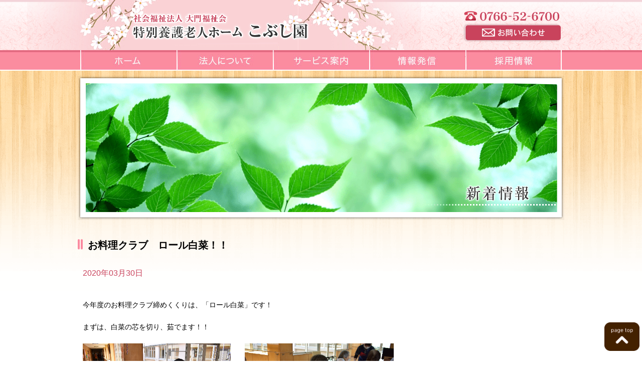

--- FILE ---
content_type: text/html; charset=UTF-8
request_url: http://www.kobushi-en.com/%E3%81%8A%E6%96%99%E7%90%86%E3%82%AF%E3%83%A9%E3%83%96%E3%80%80%E3%83%AD%E3%83%BC%E3%83%AB%E7%99%BD%E8%8F%9C%EF%BC%81%EF%BC%81/
body_size: 18831
content:
<!DOCTYPE html>
<!--[if IE 7]>
<html class="no-js ie7" prefix="og: http://ogp.me/ns#"><![endif]-->
<!--[if IE 8]>
<html class="no-js ie8 lt-ie8" prefix="og: http://ogp.me/ns#"><![endif]-->
<!--[if IE 9]>
<html class="no-js ie9 lt-ie9" prefix="og: http://ogp.me/ns#"><![endif]-->
<!--[if gt IE 9]><!-->
<html class="no-js" prefix="og: http://ogp.me/ns#">
<!--<![endif]-->

<head>
<meta charset="UTF-8">
<title>お料理クラブ　ロール白菜！！ | 富山県射水市の特別養護老人ホームこぶし園　社会福祉法人大門福祉会</title>
<meta property="og:title" content="お料理クラブ　ロール白菜！！ | 富山県射水市の特別養護老人ホームこぶし園　社会福祉法人大門福祉会">
<meta name="keywords" content="大門福祉会,特別養護老人ホーム,こぶし園,ショートステイ,お料理クラブ　ロール白菜！！">
<meta name="description" content="富山県射水市の社会福祉法人大門福祉会です。こちらでは、当施設の新着情報「お料理クラブ　ロール白菜！！」をご覧いただけます。">
<meta property="og:locale" content="ja_JP">
<meta property="og:type" content="website">
<meta property="og:description" content="富山県射水市の社会福祉法人大門福祉会です。特別養護老人ホームこぶし園をはじめ、ショートステイ、デイサービス、ホームヘルプ、居宅介護支援事業所、地域包括支援センターをご利用いただけます。">
<meta property="og:url" content="https://www.kobushi-en.com">
<meta property="og:site_name" content="特別養護老人ホームこぶし園　社会福祉法人大門福祉会 ">
<meta name="viewport" content="initial-scale=1.0">
<meta name="google-site-verification" content="8PrIN1Tnc9smEqGSxqXWURWwZIrpzr9LTQMjPb-5u2Y" />
<!-- StyleSheet -->
<link href="https://www.kobushi-en.com/common/css/default.css" rel="stylesheet">
<link href="https://www.kobushi-en.com/common/css/common-style.css" rel="stylesheet">
<link href="https://www.kobushi-en.com/common/css/about-style.css" rel="stylesheet">
<link href="https://www.kobushi-en.com/common/css/service-style.css" rel="stylesheet">
<link href="https://www.kobushi-en.com/common/css/information-style.css" rel="stylesheet">
<link href="https://www.kobushi-en.com/common/css/recruit-style.css" rel="stylesheet">
<link href="https://www.kobushi-en.com/common/css/service-sec.css" rel="stylesheet">
<link href="https://www.kobushi-en.com/common/css/lightbox.css" rel="stylesheet">
<!-- Script -->
<script src="https://www.kobushi-en.com/common/js/jquery.min.js"></script>
<script src="https://www.kobushi-en.com/common/js/jquery.easing.min.js"></script>
<script src="https://www.kobushi-en.com/common/js/jquery.cookie.js"></script>
<!-- Custom Theme JavaScript -->
<script src="https://www.kobushi-en.com/common/js/common.js"></script>
<script>
$(function(){
	$('.toggle').click(function(){
		$('.menu').slideToggle();
		return false;
	});
});
</script>
<script>
$(function () {
    $(".accordion .toggle02").click(function () {
        $(this).next("ul.second").slideToggle(200);
        $(this).toggleClass("open");
	});
});
</script>
<script>
  (function(i,s,o,g,r,a,m){i['GoogleAnalyticsObject']=r;i[r]=i[r]||function(){
  (i[r].q=i[r].q||[]).push(arguments)},i[r].l=1*new Date();a=s.createElement(o),
  m=s.getElementsByTagName(o)[0];a.async=1;a.src=g;m.parentNode.insertBefore(a,m)
  })(window,document,'script','https://www.google-analytics.com/analytics.js','ga');

  ga('create', 'UA-80187244-1', 'auto');
  ga('send', 'pageview');

</script>
<link rel='dns-prefetch' href='//s.w.org' />
		<script type="text/javascript">
			window._wpemojiSettings = {"baseUrl":"https:\/\/s.w.org\/images\/core\/emoji\/11\/72x72\/","ext":".png","svgUrl":"https:\/\/s.w.org\/images\/core\/emoji\/11\/svg\/","svgExt":".svg","source":{"concatemoji":"http:\/\/www.kobushi-en.com\/wordpress\/wp-includes\/js\/wp-emoji-release.min.js?ver=4.9.26"}};
			!function(e,a,t){var n,r,o,i=a.createElement("canvas"),p=i.getContext&&i.getContext("2d");function s(e,t){var a=String.fromCharCode;p.clearRect(0,0,i.width,i.height),p.fillText(a.apply(this,e),0,0);e=i.toDataURL();return p.clearRect(0,0,i.width,i.height),p.fillText(a.apply(this,t),0,0),e===i.toDataURL()}function c(e){var t=a.createElement("script");t.src=e,t.defer=t.type="text/javascript",a.getElementsByTagName("head")[0].appendChild(t)}for(o=Array("flag","emoji"),t.supports={everything:!0,everythingExceptFlag:!0},r=0;r<o.length;r++)t.supports[o[r]]=function(e){if(!p||!p.fillText)return!1;switch(p.textBaseline="top",p.font="600 32px Arial",e){case"flag":return s([55356,56826,55356,56819],[55356,56826,8203,55356,56819])?!1:!s([55356,57332,56128,56423,56128,56418,56128,56421,56128,56430,56128,56423,56128,56447],[55356,57332,8203,56128,56423,8203,56128,56418,8203,56128,56421,8203,56128,56430,8203,56128,56423,8203,56128,56447]);case"emoji":return!s([55358,56760,9792,65039],[55358,56760,8203,9792,65039])}return!1}(o[r]),t.supports.everything=t.supports.everything&&t.supports[o[r]],"flag"!==o[r]&&(t.supports.everythingExceptFlag=t.supports.everythingExceptFlag&&t.supports[o[r]]);t.supports.everythingExceptFlag=t.supports.everythingExceptFlag&&!t.supports.flag,t.DOMReady=!1,t.readyCallback=function(){t.DOMReady=!0},t.supports.everything||(n=function(){t.readyCallback()},a.addEventListener?(a.addEventListener("DOMContentLoaded",n,!1),e.addEventListener("load",n,!1)):(e.attachEvent("onload",n),a.attachEvent("onreadystatechange",function(){"complete"===a.readyState&&t.readyCallback()})),(n=t.source||{}).concatemoji?c(n.concatemoji):n.wpemoji&&n.twemoji&&(c(n.twemoji),c(n.wpemoji)))}(window,document,window._wpemojiSettings);
		</script>
		<style type="text/css">
img.wp-smiley,
img.emoji {
	display: inline !important;
	border: none !important;
	box-shadow: none !important;
	height: 1em !important;
	width: 1em !important;
	margin: 0 .07em !important;
	vertical-align: -0.1em !important;
	background: none !important;
	padding: 0 !important;
}
</style>
<link rel='https://api.w.org/' href='https://www.kobushi-en.com/wp-json/' />
<link rel="EditURI" type="application/rsd+xml" title="RSD" href="https://www.kobushi-en.com/wordpress/xmlrpc.php?rsd" />
<link rel="wlwmanifest" type="application/wlwmanifest+xml" href="http://www.kobushi-en.com/wordpress/wp-includes/wlwmanifest.xml" /> 
<link rel='prev' title='鱈のあんかけ！！' href='https://www.kobushi-en.com/%e9%b1%88%e3%81%ae%e3%81%82%e3%82%93%e3%81%8b%e3%81%91%ef%bc%81%ef%bc%81/' />
<link rel='next' title='新型コロナウイルス感染症対策について' href='https://www.kobushi-en.com/%e6%96%b0%e5%9e%8b%e3%82%b3%e3%83%ad%e3%83%8a%e3%82%a6%e3%82%a4%e3%83%ab%e3%82%b9%e6%84%9f%e6%9f%93%e7%97%87%e5%af%be%e7%ad%96%e3%81%ab%e3%81%a4%e3%81%84%e3%81%a6/' />
<meta name="generator" content="WordPress 4.9.26" />
<link rel="canonical" href="https://www.kobushi-en.com/%e3%81%8a%e6%96%99%e7%90%86%e3%82%af%e3%83%a9%e3%83%96%e3%80%80%e3%83%ad%e3%83%bc%e3%83%ab%e7%99%bd%e8%8f%9c%ef%bc%81%ef%bc%81/" />
<link rel='shortlink' href='https://www.kobushi-en.com/?p=1717' />
<link rel="alternate" type="application/json+oembed" href="https://www.kobushi-en.com/wp-json/oembed/1.0/embed?url=https%3A%2F%2Fwww.kobushi-en.com%2F%25e3%2581%258a%25e6%2596%2599%25e7%2590%2586%25e3%2582%25af%25e3%2583%25a9%25e3%2583%2596%25e3%2580%2580%25e3%2583%25ad%25e3%2583%25bc%25e3%2583%25ab%25e7%2599%25bd%25e8%258f%259c%25ef%25bc%2581%25ef%25bc%2581%2F" />
<link rel="alternate" type="text/xml+oembed" href="https://www.kobushi-en.com/wp-json/oembed/1.0/embed?url=https%3A%2F%2Fwww.kobushi-en.com%2F%25e3%2581%258a%25e6%2596%2599%25e7%2590%2586%25e3%2582%25af%25e3%2583%25a9%25e3%2583%2596%25e3%2580%2580%25e3%2583%25ad%25e3%2583%25bc%25e3%2583%25ab%25e7%2599%25bd%25e8%258f%259c%25ef%25bc%2581%25ef%25bc%2581%2F&#038;format=xml" />
</head>
<body>
	<div id="wrapper">
		<!-- ヘッダー部 -->
		<header id="header-overall">
			<div class="header-inner clearfix">
				<span class="background"><img src="https://www.kobushi-en.com/common/img/common/header_img_01.png" alt=""></span>
				<div class="top-title">
					<a href="https://www.kobushi-en.com/" class="header-title-logo"><img src="https://www.kobushi-en.com/common/img/common/header_logo.png"alt=""></a>
				</div>
				<div class="header-inquiry">
					<img src="https://www.kobushi-en.com/common/img/common/header_tel.png" class="tel" alt="">
					<a href="https://www.kobushi-en.com/contact/"><img src="https://www.kobushi-en.com/common/img/common/header_contact.png" alt=""></a>
				</div>
				<!-- スマホメニュー -->
				<nav class="header-navi clearfix">
					<div class="toggle">
						<a href="#">MENU</a>
					</div>
					<div class="menu">
						<div class="accordion">
							<ul>
								<li class="first clearfix">
									<a href="https://www.kobushi-en.com/">ホーム</a>
								</li>
								<li class="first clearfix">
									<a href="https://www.kobushi-en.com/about/">法人について</a>
								</li>
								<li class="first clearfix">
									<a class="second-a" href="https://www.kobushi-en.com/service/">サービス案内</a>
									<span class="toggle02"></span>
									<ul class="second">
										<li>
											<a href="https://www.kobushi-en.com/service/yougo/">特別養護老人ホーム</a>
										</li>
										<li>
											<a href="https://www.kobushi-en.com/service/t-care/">ショートステイ</a>
										</li>
										<li>
											<a href="https://www.kobushi-en.com/service/day-care/">デイサービス</a>
										</li>
										<li>
											<a href="https://www.kobushi-en.com/service/home-care/">ホームヘルプ</a>
										</li>
										<li>
											<a href="https://www.kobushi-en.com/service/kyotaku/">居宅介護支援事業所</a>
										</li>
										<li>
											<a href="https://www.kobushi-en.com/service/chiiki/">地域包括支援センター</a>
										</li>
									</ul>
								</li>
								<li class="first clearfix">
									<a href="https://www.kobushi-en.com/information/">情報発信</a>
								</li>
								<li class="first clearfix">
									<a href="https://www.kobushi-en.com/recruit/">採用情報</a>
								</li>
								<li class="first clearfix">
									<a href="https://www.kobushi-en.com/contact/">お問い合わせ</a>
								</li>
							</ul>
						</div>
					</div>
				</nav>
			</div>
		</header>
		<!-- ナビゲーション部 -->
		<nav id="global-navi-pc" class="navi-back">
			<ul id="dropmenu" class="clearfix">
				<li class="top-li">
					<a href="https://www.kobushi-en.com/" class="home a-first">ホーム</a>
				</li>
				<li class="top-li">
					<a href="https://www.kobushi-en.com/about/" class="houjin a-first">法人について</a>
				</li>
				<li class="top-li">
					<a href="https://www.kobushi-en.com/service/"class="guide a-first">サービス案内</a>
					<ul>
						<li><a href="https://www.kobushi-en.com/yougo">特別養護老人ホーム</a></li>
						<li><a href="https://www.kobushi-en.com/t-care">ショートステイ</a></li>
						<li><a href="https://www.kobushi-en.com/day-care">デイサービス</a></li>
						<li><a href="https://www.kobushi-en.com/home-care">ホームヘルプ</a></li>
						<li><a href="https://www.kobushi-en.com/kyotaku">居宅介護支援事業所</a></li>
						<li><a href="https://www.kobushi-en.com/chiiki">地域包括支援センター</a></li>
					</ul>
				</li>
				<li class="top-li">
					<a href="https://www.kobushi-en.com/information/"class="transmission a-first">情報発信</a>
				</li class="top-li">
				<li class="top-li">
					<a href="https://www.kobushi-en.com/recruit/" class="recruit a-first">採用情報</a>
				</li>
			</ul>
		</nav>
		<nav id="global-navi-ts" class="navi-back">
			<ul id="dropmenu" class="clearfix">
				<li class="top-li">
					<a href="https://www.kobushi-en.com/" class="home a-first">ホーム</a>
				</li>
				<li class="top-li">
					<a href="https://www.kobushi-en.com/about/" class="houjin a-first">法人について</a>
				</li>
				<li class="top-li">
					<a href="https://www.kobushi-en.com/service/"class="guide a-first">サービス案内</a>
					<ul>
						<li><a href="https://www.kobushi-en.com/yougo">特別養護老人ホーム</a></li>
						<li><a href="https://www.kobushi-en.com/t-care">ショートステイ</a></li>
						<li><a href="https://www.kobushi-en.com/day-care">デイサービス</a></li>
						<li><a href="https://www.kobushi-en.com/home-care">ホームヘルプ</a></li>
						<li><a href="https://www.kobushi-en.com/kyotaku">居宅介護支援事業所</a></li>
						<li><a href="https://www.kobushi-en.com/chiiki">地域包括支援センター</a></li>
					</ul>
				</li>
				<li class="top-li">
					<a href="https://www.kobushi-en.com/information/"class="transmission a-first">情報発信</a>
				</li class="top-li">
				<li class="top-li">
					<a href="https://www.kobushi-en.com/recruit/" class="recruit a-first">採用情報</a>
				</li>
			</ul>
		</nav><div id="contents">
	<div class="w970 sec-top">
		<h1><img src="https://www.kobushi-en.com/common/img/news/news_title.png" alt="新着情報"></h1>
	</div>
	<section class="news-page">
		<div class="w970 clearfix">		
			<h2 class="top-h2title">お料理クラブ　ロール白菜！！</h2>
			<div class="info-contents clearfix post-part">
				<dl>
					<dt>2020年03月30日</dt>
					<dd><p>今年度のお料理クラブ締めくくりは、「ロール白菜」です！</p>
<p>&nbsp;</p>
<p>まずは、白菜の芯を切り、茹でます！！</p>
<p>&nbsp;</p>
<p><a href="http://www.kobushi-en.com/wordpress/wp-content/uploads/2020/04/無題.png"><img class="alignnone wp-image-1728" src="http://www.kobushi-en.com/wordpress/wp-content/uploads/2020/04/無題.png" alt="" width="295" height="193" /></a>　　<a href="http://www.kobushi-en.com/wordpress/wp-content/uploads/2020/04/2.png"><img class="alignnone wp-image-1718" src="http://www.kobushi-en.com/wordpress/wp-content/uploads/2020/04/2.png" alt="" width="297" height="198" /></a></p>
<p>&nbsp;</p>
<p><a href="http://www.kobushi-en.com/wordpress/wp-content/uploads/2020/04/3.png"><img class="alignnone wp-image-1719" src="http://www.kobushi-en.com/wordpress/wp-content/uploads/2020/04/3.png" alt="" width="292" height="196" /></a></p>
<p>&nbsp;</p>
<p>&nbsp;</p>
<p>卵を溶いて、肉と具をよく混ぜ合わせます！</p>
<p>&nbsp;</p>
<p>&nbsp;</p>
<p><a href="http://www.kobushi-en.com/wordpress/wp-content/uploads/2020/04/4.png"><img class="alignnone wp-image-1720" src="http://www.kobushi-en.com/wordpress/wp-content/uploads/2020/04/4.png" alt="" width="294" height="195" /></a> 　　<a href="http://www.kobushi-en.com/wordpress/wp-content/uploads/2020/04/5.png"><img class="alignnone wp-image-1721" src="http://www.kobushi-en.com/wordpress/wp-content/uploads/2020/04/5.png" alt="" width="285" height="190" /></a></p>
<p>&nbsp;</p>
<p>&nbsp;</p>
<p>柔らかくした白菜で肉を「くるくるまきまき」していきます</p>
<p>&nbsp;</p>
<p>&nbsp;</p>
<p><a href="http://www.kobushi-en.com/wordpress/wp-content/uploads/2020/04/6.png"><img class="alignnone wp-image-1722" src="http://www.kobushi-en.com/wordpress/wp-content/uploads/2020/04/6.png" alt="" width="305" height="203" /></a>　　<a href="http://www.kobushi-en.com/wordpress/wp-content/uploads/2020/04/7.png"><img class="alignnone wp-image-1723" src="http://www.kobushi-en.com/wordpress/wp-content/uploads/2020/04/7.png" alt="" width="303" height="200" /></a></p>
<p>&nbsp;</p>
<p><a href="http://www.kobushi-en.com/wordpress/wp-content/uploads/2020/04/8.png"><img class="alignnone wp-image-1724" src="http://www.kobushi-en.com/wordpress/wp-content/uploads/2020/04/8.png" alt="" width="306" height="204" /></a></p>
<p>&nbsp;</p>
<p>&nbsp;</p>
<p>まきまきしたら爪楊枝で止め、フライパンで最終仕上げです</p>
<p>&nbsp;</p>
<p>&nbsp;</p>
<p><a href="http://www.kobushi-en.com/wordpress/wp-content/uploads/2020/04/9.png"><img class="alignnone wp-image-1725" src="http://www.kobushi-en.com/wordpress/wp-content/uploads/2020/04/9.png" alt="" width="291" height="195" /></a></p>
<p>&nbsp;</p>
<p>ロール白菜の完成です！</p>
<p>&nbsp;</p>
<p><a href="http://www.kobushi-en.com/wordpress/wp-content/uploads/2020/04/10.png"><img class="alignnone size-full wp-image-1726" src="http://www.kobushi-en.com/wordpress/wp-content/uploads/2020/04/10.png" alt="" width="503" height="336" /></a></p>
<p>&nbsp;</p>
<p>&nbsp;</p>
<p>今日の昼食も、すごく美味しそうにできました。いただきます～</p>
<p>&nbsp;</p>
<p>&nbsp;</p>
<p><a href="http://www.kobushi-en.com/wordpress/wp-content/uploads/2020/04/ロール白菜.pdf">ロール白菜</a></p>
</dd>
				</dl>
			</div>
				<div class="top-button">
					<a href="https://www.kobushi-en.com/news/">一覧へ<span><img src="https://www.kobushi-en.com/common/img/common/icon_03.png"></span></a>
				</div>
		</div>
	</section>
</div>
<!-- フッター -->
		<footer id="footer" class="clearfix">
			<div class="w960 ps-re">
				<div class="footer-right-side"></div>
				<div class="footer-left-side">
					<div class="navibox clearfix">
						<ul>
							<li><a href="https://www.kobushi-en.com/information/#privacy">プライバシーポリシー</a></li>
							<li><a href="https://www.kobushi-en.com/sitemap/">サイトマップ</a></li>
							<li><a href="https://www.kobushi-en.com/contact/">お問い合わせ</a></li>
						</ul> 
					</div>
					<div class="footer-logo">
						<a href="https://www.kobushi-en.com/">
							<img src="https://www.kobushi-en.com/common/img/common/footer_logo.png">
						</a>
					</div>
				</div>
			</div>
			<div class="copyright-box">
				<p>Copyright(C) 社会法人大門福祉会 All Rights Reserved.</p>
			</div>
			<div id="pagetop">
				<a href="#wrapper">
					<img src="https://www.kobushi-en.com/common/img/pagetop.png" alt="PAGE TOP">
				</a>
			</div>
		</footer>
		<script type='text/javascript' src='http://www.kobushi-en.com/wordpress/wp-includes/js/wp-embed.min.js?ver=4.9.26'></script>
		<script src="https://www.kobushi-en.com/common/js/lightbox.js" type="text/javascript"></script>
	</div>
</body>
</html>

--- FILE ---
content_type: text/css
request_url: https://www.kobushi-en.com/common/css/default.css
body_size: 14028
content:
@charset "utf-8";
/*----------------------------------------
#== default.css
# Version:: 1.0
# Info::    リセット、body初期設定
# Author::  okabe
# Date::    2016/05/17
# Update::  2016/05/17
----------------------------------------*/
/*=============================================
	Browser Default Initialization
=============================================*/

html {
	overflow-y: scroll;
}

body, div, dl, dt, dd, ul, ul li, h1, h2, h3, h4, h5, h6,
pre, form, fieldset, input, textarea, p, blockquote, th, td,
section, nav, article, aside, hgroup, header, address,
figure, figcaption {
	margin: 0;
	padding: 0;
}
address, caption, cite, code, dfn, em, strong, th, var {
	font-style: normal;
	font-weight: normal;
}
table {
	border-collapse: collapse;
	border-spacing: 0;
}
caption, th {
	text-align: left;
}
q:before ,q:after {
	content: '';
}
object, embed {
	vertical-align: top;
}
hr, legend {
	display: none;
}
input, select {
	vertical-align: middle;
}
h1, h2, h3, h4, h5, h6 {
	font-size: 100%;
	font-weight: normal;
}
img, abbr, acronym, fieldset {
	border: 0;
}
img {
	vertical-align: top;
	-ms-interpolation-mode: bicubic;
}
ul li {
	list-style-type: none;
}
/*---------------------------------------------
	body
---------------------------------------------*/
body {
	line-height: 1.6;
	color: #000;
	font-family: 'メイリオ',Meiryo,'ヒラギノ角ゴ Pro W3','Hiragino Kaku Gothic Pro','ＭＳ Ｐゴシック',sans-serif;
	font-size: 14px;
	text-align: left;
	-webkit-text-size-adjust: 100%;
}
html {
	overflow-y: scroll;
}
/*---------------------------------------------
	anchor
---------------------------------------------*/

a {
	color: #000;
	outline: none;
	text-decoration: underline;
}
a:link,
a:visited {
	/* text-decoration: underline; */
}
a:hover {
	text-decoration: none;
}
a:hover img {
	opacity: 0.7;  
	filter: alpha(opacity=70);  
}
/*---------------------------------------------
	clearfix
---------------------------------------------*/
.clearfix:after {
	content: "";
	display: block;
	clear: both;
}
.clearfix {
	zoom: 1;
}
/*---------------------------------------------
	general
---------------------------------------------*/
.red {
	color: #fe1214;
}
.left {
	float: left;
}
.right {
	float: right;
}
.center {
	text-align: center;
}
.hidden {
	display: none;
}

#wrapper {
	position: relative;
}
img {
/*	max-width: 100%;*/
}
strong{
	font-weight:bold;
}
/*---------------------------------------------
	文字共通
---------------------------------------------*/
	h1{
		font-size: 18px;
		font-weight: bold;
	}
	/* 見出し共通 */
	h1.title {
		width:100%;
		min-height:58px;
		border-top: solid 1px #1A120F;
		border-bottom: solid 1px #1A120F;
		font-size: 18px;
	}
	h3 {
		font-size: 13px;
	}
/*---------------------------------------------
	共通
---------------------------------------------*/
	.w960 {
		max-width: 960px;
		margin: 0 auto;
	}
/* ボタン */
	div.top-button a{
		display:block;
		line-height:31px;
		text-decoration:none;
		color:#ffffff;
		font-size:18px;
		text-align:center;
	}
	div.top-button a span img{
		padding-top:9px;
		padding-left:10px;
	}
	div.top-button{
		background:url(../img/common/button_01.png)no-repeat;
		width:264px;
		margin:0 auto;
		height:31px;
	}
	div.top-button:hover{
		opacity: 0.6;
	}
/* h2タイトル */
	h2.top-h2title{
		background:url(../img/common/icon_01.png)no-repeat;
		padding-left:20px;
		height:25px;
		line-height:25px;
		font-size:20px;
		font-weight:bold;
	}
/* table */
	table th{
		background-color:#fde5e8;
		border:solid 1px #333;
	}
	table td{
		border:solid 1px #333;
	}
/*---------------------------------------------
	ヘッダー
---------------------------------------------*/
	header {
		overflow: hidden;
		position: relative;
		z-index: 1000;
	}
	header#header-overall{
		display:block;
		min-height:100px;
		width:100%;
		background:url(../img/common/header_background_01.png) repeat-x;
	}
	div.top-title{
		display:inline-block;
		height:75px;
		padding-top:25px;
		padding-left:100px;
		overflow:visible;
		float:left;
	}
	.header-inner{
		max-width:960px;
		margin:0 auto;
		position:relative;
	}
	span.background{
		position:absolute;
		left:-106px;
		z-index:-1;
	}
	header .header-inquiry {
		float: right;
		width: 200px;
		height: 35px;
		text-align: center;
		color: #ffffff;
		background-color: transparent;
		line-height: 0;
		margin-top: 22px;
		margin-bottom: 16px;
	}
	img.tel{
		padding-bottom:4px;
	}
/*---------------------------------------------
	スマホメニュー
---------------------------------------------*/
	header .header-navi {
		width: 100%;
	}
	.header-navi .toggle {
		float: right;
		width: 46px;
		height: 40px;
		margin-top: 60px;
	}
	.header-navi .toggle a {
		display: block;
		overflow: hidden;
		width: 26px;
		height: 20px;
		padding: 10px;
		background: url(../img/btn-menu.png) no-repeat center center;
		background-size: 26px auto;
		text-indent: 200%;
		white-space: nowrap;
	}
	.header-navi .menu {
		display: none;
		clear: both;
		width: 100%;
		padding: 10px 0 15px;
		background: #fff;
	}
	.header-navi .menu ul {
		margin: 0 10px;
	}
	.header-navi .menu li {
		line-height: 2.0;
	}
	.accordion {
	  display: block;
	  margin: 0 auto;
	  background-color: #fff;
	}
	.accordion li {
	  list-style: none;
	}
	.accordion li.first {
	  border-bottom:solid 1px #8f8f8f;
	  display:block;
	}
	.accordion a{
	  display: block;
	  position: relative;
	  padding: 5px;
	  text-decoration: none;
	  color: #333333;
	  width:80%;
	  float:left;
	}
	.accordion .toggle02 {
	  display: block;
	  position: relative;
	  padding:5px;
	  text-decoration: none;
	  color: #333333;
	  cursor: pointer;
	  -webkit-transition: .2s ease-in-out;
	  background: url(../img/button_2.png) no-repeat 10px center;
	  min-height:32px;
	  min-width:32px;
	  float:right;
	}
	.accordion a:hover,
	.accordion .toggle02:hover {
	  background-color: #F5F5DC;
	}
	.accordion .toggle02.open {
	  background: url(../img/button_3.png) no-repeat 10px center;
	}
	.accordion li ul {
	  display: none;
	  margin: 0;
	  font-size: 14px;
	  overflow: hidden;
	  clear:both;
	}

	.accordion li ul li a {
	  line-height: 20px;
	  width:100%;
	  border-bottom:solid 1px #dfdfdf;
	  padding:15px 0;
	}
	.accordion li ul li a.no-border {
	  border-bottom:none;
	}
	.accordion li ul li a:after {
	  display: none;
	}
	.accordion li ul li a:hover {
	  background-color: #F0F8FF;
	}
/*---------------------------------------------
	グローバルナビ
---------------------------------------------*/
	.navi-back{
		background:url(../img/common/navi_background.jpg)repeat-x;
		position:relative;
		display: block;
		margin: 0;
		padding: 0;
		border-bottom: 1px solid #ffffff;
	}
	#dropmenu li ul{
	  list-style: none;
	  position: absolute;
	  top: 100%;
	  left: 0;
	  margin: 0;
		padding: 0;
	  border-radius: 0 0 3px 3px;
	  z-index:1000;
	}
	#dropmenu li ul li{
	  overflow: hidden;
	  width: 100%;
	  height: 0;
	  color: #000;
	  -moz-transition: .2s;
	  -webkit-transition: .2s;
	  -o-transition: .2s;
	  -ms-transition: .2s;
	  transition: .2s;
	}
	#dropmenu li ul li a{
	  padding: 13px 15px;
	  background: #ffe9e9;
	  text-align: center;
	  font-size: 14px;
	  font-weight: normal;
	  color:#333333;
	  font-weight:bold;
	  text-indent:inherit;
	}
	#dropmenu li ul li a:hover{
	  background: #fb8ba1;
	  color:#fff;
	}
	#dropmenu > li:hover > a{
	  border-radius: 3px 3px 0 0;
	}
	#dropmenu li:hover ul li{
	  overflow: visible;
	  height: 38px;
	  border-top: 1px solid #fff;
	  border-bottom: 1px solid #fff;
	}
	#dropmenu li:hover ul li:first-child{
	  border-top: 0;
	}
	#dropmenu li:hover ul li:last-child{
	  border-bottom: 0;
	}
	#dropmenu li:hover ul li:last-child a{
	  border-radius: 0 0 3px 3px;
	}
/*---------------------------------------------
	フッター
---------------------------------------------*/
	.banner-box{
		margin-top:80px;
	}
	footer#footer{
		background:url(../img/common/footer_background.png)repeat-x;
		height:183px;
		margin-top:90px;
		box-sizing:border-box;
		border: solid Transparent;
		position:relative;
	}
	div.copyright-box{
		font-size: 11px;
		text-align: center;
		color: #ffffff;
		margin-top:10px;
	}
	div.copyright-box p{
		text-align: center;
	}
	div.navi-box ul{
		position:center
	}
	div.navibox li{
		margin-right: 10px;
		padding-right: 10px;
		border-right:solid 1px black;
		display:inline;
	}
	div.navibox li:last-child{
		border:none;
	}
	div.navibox li a{
		text-decoration:none;
	}
	div.navibox li a:hover{
		text-decoration:underline;
	}
	div.navibox{
		margin-top:11px;
		width:458px;
		margin-left:11px;
		background-color: #ffffff;
		text-align: center;
		padding: 10px;
		border-radius:0 0 1em 1em;
		box-sizing:border-box;
	}
	.footer-logo{
		margin-left:37px;
		margin-top:11px;
		margin-bottom:11px;
	}
	div.footer-left-side{
		display:inline-block;
	}
	div.ps-re{
		position:relative;
	}
	.footer-right-side{
		position:absolute;
		top:0;
		right:0;
		z-index:0;
		width:471px;
		height:156px;
		background:url(../img/common/footer_img_01.png)no-repeat;
	}
	/* トップへ戻る */
#pagetop {
	position: fixed;
	right: 5px;
	bottom: 20px;
	z-index: 900;
}
#pagetop a {
	display: block;
	width: 70px;
	height: 57px;
	float: right;
}
#pagetop a img{
	width:100%;
}
/*=============================================
	360px以下
=============================================*/
@media screen and (max-width: 360px) {
	div.top-title{
		float:none;
		height:auto;
		padding-top:10px;
	}
	.header-navi .toggle{
		margin-top:5px;
	}
}
/*=============================================
	490px以下
=============================================*/
@media screen and (max-width: 490px) {
	div.top-title{
		padding-left:5px;
	}
	div.top-title img{
		max-width:300px;
	}
	div.navibox{
		padding:5px;
	}
	div.navibox li {
		font-size:11px;
		margin-right: 5px;
		padding-right: 5px;
	}
	.footer-logo{
		max-width:300px;
		width:100%;
		margin-left:5px;
	}
	.footer-logo img{
		width:300px;
	}
}
/*=============================================
	480px以上、768px以下
=============================================*/
@media screen and (min-width: 491px) and (max-width: 768px) {
	div.top-title{
		padding-left:25px;
	}
	.footer-logo{
		width:355px;
		margin:0 auto;
		margin-top:16px;
	}
}

/*=============================================
	768px以下
=============================================*/
@media screen and (max-width: 768px){
	#global-navi-pc{
		display: none;
	}
	#global-navi-ts{
		display: none;
	}
	#wrapper section.slide{
		background:none;
		padding-top:0;
	}
	#pagetop {
		position: fixed;
		right: 5px;
		bottom: 20px;
		z-index: 900;
	}
	#pagetop a {
		display: block;
		width: 50px;
		height: 40px;
		float: right;
		opacity:0.7;
	}
	header .header-inquiry{
		display:none;
	}
}
/*=============================================
	768px以上
=============================================*/
@media screen and (min-width: 769px){
	.header-navi {
		display: none;
	}
}
/*=============================================
	769px以上、959以下
=============================================*/
@media screen and (min-width: 769px) and (max-width: 959px){
	div.top-title{
		padding-left:50px;
	}
	#global-navi-ts ul {
		max-width: 960px;
		margin: 0 auto;
	}
	nav#global-navi-ts li{
		height:40px;
		float: left;
		width: 20%;
		margin: 0;
		padding-top:0px;
		border-left: solid 1px #ffffff;
		box-sizing:border-box;
		position:relative;
		text-align:center;
	}
	nav#global-navi-ts li:first-child{
		border-left: none;
	}
	nav#global-navi-ts li a{
		text-decoration:none;
		font-size:16px;
		color:#fff;
		width: 100%;
		display: block;
		height:40px;
		box-sizing: border-box;
	}
	nav#global-navi-ts li a.a-first{
		line-height:40px;
		letter-spacing:0.1em;
	}
	nav#global-navi-ts li a.a-first:hover{
		opacity:0.7;
	}
	.footer-logo{
		width:355px;
		margin:0 auto;
		margin-top:16px;
	}
}
/*=============================================
	959px以下
=============================================*/
@media screen and (max-width: 959px) {
	nav#global-navi-pc{
		display:none;
	}
	.footer-right-side{
		display:none;
	}
	/* コンテンツ */
	#contents{
		width:95%;
		margin:0 auto;
	}
	/* フッター */
	div.footer-left-side{
		max-width:458px;
		width:100%;
		margin:0 auto;
		display:block;
	}
	div.navibox{
		width:100%;
		margin:0;
		margin-top:11px;
	}
	div.copyright-box{
		margin-top:25px;
	}
}
/*=============================================
	960px以上
=============================================*/
@media screen and (min-width: 960px) {
/*---------------------------------------------
	グローバルナビ
---------------------------------------------*/
	nav#global-navi-ts{
		display:none;
	}
	#global-navi-pc ul {
		max-width: 960px;
		margin: 0 auto;
		list-style-type: none;
		padding: 0;
	}
	nav#global-navi-pc li{
		height:40px;
		float: left;
		width: 20%;
		margin: 0;
		padding-top:0px;
		border-left: solid 1px #ffffff;
		box-sizing:border-box;
		position:relative;
	}
	nav#global-navi-pc li a{
		padding:0px;
		height:40px;
		width: 100%;
		text-align: center;
		display: block;
		text-indent:100%;
		overflow: hidden;
		white-space: nowrap;
		text-decoration: none;
		color: #000;
		font-size: 18px;
		box-sizing: border-box;
	}
	
	#global-navi-pc li:last-child {
		border-right: solid 2px #ffffff;
	}
	a.home{
		background:url(../img/common/navi_01.jpg)no-repeat left top;
	}
	a.home:hover{
		background-position:left bottom;
	}
	a.houjin{
		background:url(../img/common/navi_02.jpg)no-repeat left top;
	}
	a.houjin:hover{
		background-position:left bottom;
	}
	a.guide{
		background:url(../img/common/navi_03.jpg)no-repeat left top;
	}
	a.guide:hover{
		background-position:left bottom;
	}
	a.transmission{
		background:url(../img/common/navi_04.jpg)no-repeat left top;
	}
	a.transmission:hover{
		background-position:left bottom;
	}
	a.recruit{
		background:url(../img/common/navi_05.jpg)no-repeat left top;
	}
	a.recruit:hover{
		background-position:left bottom;
	}
}


--- FILE ---
content_type: text/css
request_url: https://www.kobushi-en.com/common/css/common-style.css
body_size: 12246
content:
@charset "utf-8";

/*******************************
	PC用スタイルシート
*******************************/
/*=============================================
	共通部分
=============================================*/
	#contents{
		background: url(../img/common/background_img.png)repeat-x;
	}
	#contents img{
		max-width:100%;
	}
	.none-contents{
		background:none !important;
		height:600px;
	}
	.none-contents h2{
		margin-top:40px;
	}
	.none-contents p{
		margin-bottom:40px;
	}
	.w970{
		max-width:970px;
		margin:0 auto;
	}
	.mb30{
		margin-bottom:30px;
	}
	.sec-top{
		padding-bottom:38px;
		padding-top: 10px;
	}
	.margin-common{
		margin:0 40px;
	}
/* h2タイトル */
	.h2title{
		height:47px;
		font-size:22px;
		font-weight:bold;
		margin-bottom: 20px;
		padding-left: 80px;
		color:#ffffff;
		background: url(../img/common/title_01.png) no-repeat;
		font-family: "游明朝", YuMincho, "ヒラギノ明朝 ProN W3", "Hiragino Mincho ProN", "HG明朝E", "ＭＳ Ｐ明朝", "ＭＳ 明朝", serif;
		line-height:40px;
	}
/* テーブル */
	.table-left{
		text-align:center;
		width:193px;
	}
	.table-right{
		padding-left:30px;
		line-height: 34px;
		width:687px;
	}
/* ----------
投稿記事一覧
---------------------------------------- */
	.mb20{
		margin-bottom:20px;
	}
	div.post-list {
		margin: 20px auto;
		padding: 10px;
	}

	div.post-list .title {
		font-weight: bold;
		text-align: left;
		font-size: 16px;
	}
	div.post-list .date {
		color: navy;
		text-align: right;
	}
	
.news-list dl{
	margin-bottom:10px;
}
div.news-left{
	width:184px;
	float:left;
}
div.news-left img{
	padding-bottom:8px;
}
.news-center{
	width:530px;
	float:left;
	margin-left:30px;
}
.news-center li{
	display:block;
	margin-bottom:10px;
	margin-right:17px;
	width:530px;
}
div.news-list{
	background:#fff;
	padding: 20px;
    border: solid 1px #c7c2bc;
    border-radius: 1em;
    box-shadow: 0px 0px 7px 1px #b4b1b1;
    -moz-box-shadow: 0px 0px 7px 1px #b4b1b1;
    -webkit-box-shadow: 0px 0px 7px 1px #b4b1b1;
}
div.news-list dl{
	border-bottom:solid 2px #c9435c;
}
div.news-list dt{
	background:url(../img/common/icon_02.png)no-repeat 20px 6px;
	padding-left:40px;
	font-size:18px;
	display:inline-block;
}
div.news-list dd{
	display:inline-block;
	font-size:18px;
	color:#c9435c;
}
div.news-list dd a{
	color:#c9435c;
}
div.news-list p{
	padding-left:40px;
	padding-right:20px;
	font-size:16px;
}
ul.news-c div{
	min-height:108px;
}
.news-right{
	width:190px;
	float:right;
	background:url(../img/news/news_background.jpg)repeat-y;
	padding-top:20px;
	padding-left:20px;
	box-sizing:border-box;
}
.news-right li{
	font-size:16px;
}
.news-right li a{
	font-size:14px;
	padding:5px 0 5px 10px;
}
.archives-li{
	margin-top:15px;
}
.right-list-title{
	color:#c9435c;
	font-size:18px;
	font-weight:bold;
}

.list-mark {
	padding-left:30px;
}
.list-mark li{
	display:list-item;
	list-style-type:disc;
}
.news-left-box{
	float:left;
	width:780px;
}

/* ----------投稿記事(ビジュアルエディタ対応)
h em strong span etc...
---------------------------------------- */
	div.post-part dt{
		font-size:16px;
		color:#c9435c;
		margin-bottom:40px;
	}
	div.post-part {
		min-height: 100px;
		margin: 20px auto;
		padding: 10px;
	}

	.post-part h1,
	.post-part h2,
	.post-part h3,
	.post-part h4,
	.post-part h5,
	.post-part h6
	{
		margin:0;
		padding:0;
		border:0;
		font-weight:normal;
		font-size:32px;
		background:none;
		text-indent:0;
		text-align:left;
		width:90%;
	}
	.post-part h1 {font-size:24px;}
	.post-part h2 {font-size:20px;}
	.post-part h3 {font-size:18px;}
	.post-part h4 {font-size:16px;}
	.post-part h5 {font-size:14px;}
	.post-part h6 {font-size:12px;}

	.post-part img.alignnone {
		float:none;
		height:auto;
	}
	.post-part img.alignleft {
		float:none;
	}
	.post-part img.aligncenter {
		display: block;
		margin-left: auto;
		margin-right: auto;
	}

	.post-part em {
		font-weight:normal;
		color:#333;
		font-size:100%;
		font-style:italic;
	}

	.post-part p strong {
		font-weight:bold;
	}

	.post-part h3 em,
	.post-part h4 em,
	.post-part h5 em,
	.post-part h6 em {
		font-style:italic;
	}

	.post-part h3 strong span,
	.post-part h4 strong span,
	.post-part h5 strong span,
	.post-part h6 strong span {
		font-weight:bold;
	}

	.post-part h3 em span,
	.post-part h4 em span,
	.post-part h5 em span,
	.post-part h6 em span {
		font-style:italic;
	}

	.post-part ul {
	  -webkit-margin-before: 1em;
	  -webkit-margin-after: 1em;
	  -webkit-margin-start: 0px;
	  -webkit-margin-end: 0px;
	  -webkit-padding-start: 40px;
	}
	.post-part ul li {
		margin-left: 20px;
	  list-style-type: disc;
	}

	.post-button {
		width:200px;
		margin: 0 auto 20px;
	}
	.post-button a{
		text-decoration: none;
	}

/* ----------
お問い合わせ
---------------------------------------- */
	.contact-top{
		margin-bottom:20px;
	}
	table.contact-tble{
		width:100%;
		margin-bottom:30px;
	}
	table.contact-tble th{
		width:45%;
		text-align:center;
		font-weight:bold;
		padding:3px 0;
	}
	table.contact-tble td{
		width:55%;
		text-align:center;
	}
	table.contact-tble td span{
		font-size:18px;
		font-weight:bold;
	}
	.form-p01{
		max-width:
	}
	.form-p02{
		font-size:12px;
		margin-top:20px;
		margin-bottom:10px;
	}
	table.contact-tble2{
		width:100%;
	}
	table.contact-tble2 th{
		width:30%;
		font-weight:bold;
		padding:5px 10px;
	}
	table.contact-tble2 th.n-req{
		text-indent:1em;
	}
	table.contact-tble2 td{
		padding:10px 5px 10px 20px;
	}
	section em {
	  display: inline-block;
	  line-height: 1.2;
	  margin-top: 0 0 10px;
	  color: #142c7c;
	  font-weight: bold;
	  font-family: 'Times New Roman','ヒラギノ明朝 ProN W3','Hiragino Mincho ProN','HG明朝E',serif;
	  font-size: 20px;
	}
	td.radio-top label {
		display:block;
	}
	td.radio-top .horizontal-item + .horizontal-item{
		margin-left:0;
	}
	.form {
		margin-top:20px;
	}
	.form dt {
	  margin-bottom: 2px;
	  font-weight: bold;
	}
	.form dd {
	  margin-bottom: 10px;
	}
	input, textarea {
	  padding: 5px;
	  border: 1px #ccc solid;
	  background: #fff;
	  box-sizing: border-box;
	}
	input[type="text"], input[type="email"], textarea{
		width:100%;
	}
	.mwform-tel-field input {
	  display: inline-block;
	  width: 5em;
	}
	#button-box {
		width:220px;
		margin: 20px auto;
	}
	#button-box input {
	  margin: 0 5px;
	}

	input[type="submit"], input[type="button"] {
		width: 275px;
		height:42px;
		cursor: pointer;
		padding: 10px 20px;
		text-decoration: none;
		font-weight: bold;
		font-size: 16px;
		display: block;
		padding: 5px 0;
		background: url(../img/contact/button_02.png) no-repeat;
		border:none;
		color:#fff;
	}
	input.submit-back{
		background: url(../img/contact/button_03.png) no-repeat;
	}
	.mw_wp_form_input .contact-btn{
		width:275px;
		margin:0 auto;
		margin-top:20px;
	}
	.mw_wp_form_confirm .contact-btn{
		width:560px;
		margin:0 auto;
		margin-top:20px;
	}
	.mw_wp_form_confirm .contact-btn input[type="submit"], input[type="button"]{
		float:left;
	}
/* サイトマップ */
	#wrapper .sitemap-contents{
		background:none;
	}
	.sitemap-article h1 {
		height: 47px;
		font-size: 22px;
		font-weight: bold;
		margin-bottom: 20px;
		padding-left: 80px;
		color: #ffffff;
		background: url(../img/common/title_01.png) no-repeat;
		font-family: "游明朝", YuMincho, "ヒラギノ明朝 ProN W3", "Hiragino Mincho ProN", "HG明朝E", "ＭＳ Ｐ明朝", "ＭＳ 明朝", serif;
		line-height: 40px;
		margin-top:30px;
	}
	.sitemap-article li.sitemap-f {
		background: url(../img/common/icon_01.png)no-repeat;
		padding-left: 20px;
		margin:10px 20px;
		font-size: 18px;
		line-height:25px;
	}
	.sitemap-article li ul {
		margin:10px 0 10px 40px;
	}
	.sitemap-article li ul li {
		background: url(../img/common/icon_02.png) no-repeat left center;
		padding-left:20px;
		margin:10px 0;
	}
/*=============================================
	490px以下
=============================================*/
@media screen and (max-width: 490px){
	#contents{
		background:none;
	}
	.sec-top{
		padding-top:0;
		padding-bottom:15px;
	}
	footer#footer{
		margin-top:0px;
	}
	.margin-common{
		margin:0;
	}
	table.contact-tble{
		width:95%;
		margin:0 auto;
	}
	table.contact-tble th{
		font-size:11px;
	}
	table.contact-tble2 th{
		font-size:11px;
		padding:3px;
	}
	table.contact-tble2 td{
		padding: 3px;
	}
	.mwform-tel-field input[type="text"]{
		width:50px !important;
	}
	.mw_wp_form_confirm .contact-btn{
		width:275px;
		margin:0 auto;
		margin-top:20px;
	}
	.news-right{
		display:none;
	}
	.news-left-box{
		float:none;
		width:90%;
		margin:0 auto;
	}
	.news-center{
		margin-left:0;
	}
	.news-center li{
		margin-right:0;
	}
	div.news-list dt{
		font-size:14px;
		background: url(../img/common/icon_02.png)no-repeat 10px center;
		padding-left:30px;
	}
	div.news-list dd{
		font-size:14px;
	}
	div.news-list{
		padding:10px;
	}
	div.news-list dd{
		display:block;
		margin-left:20px;
	}
	div.news-list dd:last-child{
		display:block;
		margin-left:30px;
	}
	div.news-list p{
		padding-left:0;
		padding-right:0;
	}
}
/*=============================================
	650px以下
=============================================*/
@media screen and (min-width: 491px) and (max-width: 650px){
	.margin-common{
		margin:0;
	}
	table.contact-tble{
		width:95%;
		margin:0 auto;
	}
	table.contact-tble th{
		font-size:12px;
	}
	table.contact-tble2 th{
		font-size:12px;
	}
	table.contact-tble2 th br{
		display:none;
	}
	table.contact-tble2 td{
		padding: 3px;
	}
	.mw_wp_form_confirm .contact-btn{
		width:275px;
		margin:0 auto;
		margin-top:20px;
	}
	.mw_wp_form_confirm .contact-btn input[type="submit"], input[type="button"]{
		float:none;
	}
	.news-right{
		display:none;
	}
	.news-left-box{
		float:none;
		width:90%;
		margin:0 auto;
	}
	.news-center{
		margin-left:0;
	}
	.news-center li{
		margin-right:0;
	}
	div.news-list dd:last-child{
		display:block;
		margin-left:40px;
	}
}
/*=============================================
	650px以下
=============================================*/
@media screen and (min-width: 651px) and (max-width: 768px){
	.margin-common{
		margin:0;
	}
	table.contact-tble th br{
		display:none;
	}
	table.contact-tble2 th{
		font-size:12px;
	}
	table.contact-tble2 th br{
		display:none;
	}
	.news-left-box{
		width:70%;
	}
	div.news-list dd:last-child{
		display:block;
		margin-left:40px;
	}
}
@media screen and (min-width: 769px) and (max-width: 969px){
	.margin-common{
		margin:0;
	}
	table.contact-tble td br{
		display:none;
	}
	table.contact-tble th br{
		display:none;
	}
	table.contact-tble2 th br{
		display:none;
	}
	.news-left-box{
		width:70%;
	}
	div.news-list dd:last-child{
		display:block;
		margin-left:40px;
	}
}
/*=============================================
	969px以下
=============================================*/
@media screen and (max-width: 969px){
/******************************* 
  共通
*******************************/
	#contents{
		width:100%;
	}
	.c-img01{
		max-width:665px;
		margin:0 auto;
	}
	.c-img02{
		display:none;
	}
	.c-img03{
		display:none;
	}
	table.contact-tble2 th.n-req {
		text-indent: initial;
	}
	table.contact-tble, .form-p01, .form-p02{
		width:95%;
		margin:0 auto;
		margin-bottom:30px;
	}
	.form-box{
		width:95%;
		margin:0 auto;
	}
	.fin-box{
		width:90%;
		margin:10px auto;
	}
	div.post-part {
		width:90%;
		margin:0 auto;
		margin-bottom:30px;
	}
	.news-page .top-button{
		margin-bottom:30px;
	}
	.news-right{
		width:25%;
		max-width:190px;
		margin-right:20px;
	}
	.news-left{
		display:none;
	}
	.news-center{
		width:auto;
	}
	.news-center li{
		width:auto;
	}
	div.news-list p{
		font-size:14px;
	}
	ul.news-c div{
		height:auto;
	}
	section.news-page h2.top-h2title{
		margin-left:10px;
	}
}
/*=============================================
	970px以上
=============================================*/
@media screen and (min-width: 970px){
	.contact-top{
		position:relative;
		height:272px;
	}
	.c-img01{
		position:absolute;
		top:20px;
		right:0;
	}
	.c-img02{
		position:absolute;
		top:0;
		left:0;
	}
	.c-img03{
		position:absolute;
		bottom:0;
		right:0;
	}
	table.contact-tble td br{
		display:none;
	}
	table.contact-tble th br{
		display:none;
	}
	table.contact-tble2 th br{
		display:none;
	}
}


--- FILE ---
content_type: text/css
request_url: https://www.kobushi-en.com/common/css/about-style.css
body_size: 5459
content:
@charset "utf-8";
/*******************************
  コンテンツ
*******************************/
  /* 法人理念 */
	section#idea{
		margin-bottom:28px;
	}
	.idea-left{
		float:left;
	}
	.idea-right{
		float:right;
	}
	.idea-img{
		margin-bottom:20px;
	}
	.idea-text{
		font-size:14px;
	}
  /* 定款 */
	p.association a{
		color:#c9435c;
	}
  /* 法人の特色 */
	section#feature{
		margin-bottom:40px;
	}
  /* 法人概要 */
	section#overview{
		margin-bottom:40px;
	}
	/*事業内容*/
	ul.about-ul{
		height:270px;
	}
	li.about-li-frt:before{
		content:"・";
		float:left;
	}
	.table-right dt, .table-right dd{
		float:left;
	}
	.about-left{
		float:left;
	}
	dt.service-name{
		width:240px;
	}
	dt.service-name01{
		margin-left:20px;
	}
	ul.about-ul li ul li dt.service-name{
		width:220px;
	}
	ul.about-ul li ul li{
		display:block;
		margin-left:20px;
	}
	li.about-li-frt:before{
		content:"・";
		float:left;
	}
	td.table-top-nm dl dt:before{
		float:left;
		content:"・";
	}
	ul.about-home{
		margin-left:10px;
	}
	ul.about-ul li ul li dt.service-name:before{
		float:left;
		content:"―";
	}
	ul.about-home li:before{
		float:left;
		content:"―";
	}
  /* 沿革 */
	section#history{
		margin-bottom:50px;
	}
	.history-text{
		float:left;
		line-height: 30px;
		width: 500px;
	}
	.history-img{
		float: right;
	}
	.history-text dt{
		float:left;
		width:120px;
		background: url(../img/common/icon_02.png) no-repeat;
		line-height: 1.2em;
		padding-left: 18px;
		margin-right: 20px;
	}
	.history-text dd{
		width: 520px;
		line-height: 1.2em;
		margin-bottom: 20px;
		display: list-item;
		list-style: disc outside;
	}
	.text-padding{
		padding-left: 0px;
		margin-left: 158px;
	}
  /* 役員・評議員名簿 */
	section#namelist{
		margin-bottom:50px;
	}
	.link-color{
		color:#c9435c;
	}
  /* アクセス */
	section#access{
		margin-bottom:90px;
	}
/*=============================================
	490px以下
=============================================*/
@media screen and (max-width: 490px){
	section#idea, section#feature, section#overview, section#history, section#namelist, section#access{
		margin-bottom:30px;
	}
	.idea-img{
		text-align:center;
	}
	.idea-left{
		float:none;
		max-width:410px;
		width:95%;
		margin:0 auto;
		text-align:center;
	}
	.idea-text {
		font-size: 12px;
	}
	.idea-right{
		float:none;
		max-width:461px;
		width:95%;
		margin:0 auto;
	}
	.idea-left p{
		margin-bottom:10px;
	}
	.idea-left p.br-none br{
		display:none;
	}
	.history-img{
		display:none;
	}
	.history-box{
		width:300px;
		margin:0 auto;
	}
	.history-text dd{
		margin-left:50px;
		width:auto;
	}
	tr.sp-small-tb{
		font-size:11px;
	}
	.table-left{
		font-size:12px;
		padding:2px;
	}
	.table-right{
		padding:5px;
		line-height:inherit;
	}
	dt.service-name{
		width:160px;
	}
	li.about-li-frt{
		margin-bottom:5px;
		display:block;
	}
	ul.about-ul li ul li dt.service-name{
		width:155px;
	}
	ul.about-ul{
		height:auto;
	}
	td.table-top-nm dt, td.table-top-nm dd{
		float:none;
		width:auto;
	}
	td.table-top-nm dd{
		margin-left:20px;
		margin-bottom:5px;
	}
	ul.about-ul li ul li{
		margin-left:5px;
	}
}
/*=============================================
	650px以下
=============================================*/
@media screen and (min-width: 491px) and (max-width: 650px){
	.idea-img{
		text-align:center;
	}
	.idea-left{
		float:none;
		width:410px;
		margin:0 auto;
		text-align:center;
	}
	.idea-right{
		float:none;
		width:461px;
		margin:0 auto;
	}
	.idea-left p{
		margin-bottom:10px;
	}
	.idea-left p.br-none br{
		display:none;
	}
	.history-img{
		display:none;
	}
	.history-box{
		width:410px;
		margin:0 auto;
	}
	.history-text dd{
		margin-left:60px;
		width:auto;
	}
	.history-text dd br{
		display:none;
	}
}
/*=============================================
	650px以下
=============================================*/
@media screen and (min-width: 651px) and (max-width: 768px){
	.idea-img{
		text-align:center;
	}
	.idea-left{
		float:none;
		width:410px;
		margin:0 auto;
		text-align:center;
	}
	.idea-right{
		float:none;
		width:461px;
		margin:0 auto;
	}
	.idea-left p{
		margin-bottom:10px;
	}
	.idea-left p.br-none br{
		display:none;
	}
	.history-box{
		width:640px;
		margin:0 auto;
	}
	.history-text dd{
		margin-left:60px;
		width:auto;
	}
	.history-text dd br{
		display:none;
	}
}
/*=============================================
	768px以下
=============================================*/
@media screen and (max-width: 768px){
	.history-text dt{
		float:none;
		margin-left:10px;
		width:auto;
		margin-bottom:20px;
	}
	.history-img{
		width:230px;
	}
	.history-text{
		width:auto;
	}
}
@media screen and (min-width: 769px) and (max-width: 969px){
	.idea-box{
		width:768px;
		margin:0 auto;
	}
	.idea-left{
		width:378px;
		margin-left:10px;
	}
	.idea-right{
		width:370px;
	}
	.history-box{
		width:755px;
		margin:0 auto;
	}
	.history-img{
		width:245px;
	}
	.history-text dd br{
		display:none;
	}
}
/*=============================================
	969px以下
=============================================*/
@media screen and (max-width: 969px){
	.feature-text{
		width:90%;
		margin:0 auto;
	}
	.overview-table{
		width:95%;
		margin:0 auto;
	}
	.google-map{
		width:90%;
		margin:0 auto;
	}
}
/*=============================================
	970px以上
=============================================*/
@media screen and (min-width: 970px) {
	.history-text dd br{
		display:none;
	}
}


--- FILE ---
content_type: text/css
request_url: https://www.kobushi-en.com/common/css/service-style.css
body_size: 5147
content:
@charset "utf-8";
/*******************************
  コンテンツ
*******************************/
	.service-content h2{
		margin-bottom:15px;
	}
	.s-box{
		overflow:hidden;
	}
	.service-top{
		max-width:868px;
		margin:0 auto;
		margin-bottom:15px;
	}
	.service-left{
		float:left;
		margin-top:15px;
		max-width:420px;
		width:420px;
	}
	.service-right{
		float:right;
		margin-top:20px;
		max-width:433px;
		width:433px;
	}
	ul.table-list li{
		max-width:960px;
		width:100%;
		margin:0 auto;
		margin-bottom:25px;
		background: url(../img/service/service_img_background.jpg)repeat-x;
		border:3px solid #cb425c;
		border-radius: 1em;
		box-sizing:border-box;
	}
	ul.table-list li .s-box{
		max-width:866px;
		width:95%;
		margin:0 auto;
	}
	ul.table-list li h3{
		padding-top:20px;
		width:866px;
	}
	ul.table-list li h3 img{
		max-width:none;
	}
	ul.table-list table{
		border:solid 1px black;
		width:100%;
		box-sizing:border-box;
		margin-bottom:17px;
	}
	ul.table-list table th{
		text-align:center;
		padding:3px;
	}
	ul.table-list table td{
		background-color:white;
		padding:2px 3px;
	}
	/* 特別養護老人ホーム */
	.service-box1{
		height:373px;
	}
	ul.table-list li.service-box1 table th{
		padding:9px 3px;
	}
	/* ショートステイ */
	.service-box2{
		height:358px;
	}
	/* デイサービス */
	.service-box3{
		height:421px;
	}
	ul.table-list li.service-box3 table{
		font-size:12px;
	}
	/* ホームヘルプ */
	.service-box4{
		height:412px;
	}
	/* 居宅介護支援事業所 */
	.service-box5{
		height:380px;
	}
	/* 地域包括支援センター */
	.service-box6{
		height:373px;
	}
	
	/* lightbox */
	.service-map-big{
		position:relative;
	}
	.view-pic{
		position:absolute;
	}
	.view01{
		top:347px;
		right:178px;
	}
	.view02{
		top:440px;
		right:166px;
	}
	.view03-1{
		bottom:231px;
		right:336px;
	}
	.view03-2{
		top:362px;
		right:5px;
	}
	.view03-3{
		bottom:287px;
		right:244px;
	}
	.view03-4{
		bottom:95px;
		right:252px;
	}
	.view03-5{
		bottom:95px;
		right:185px;
	}
	.view03-6{
		top:362px;
		right:88px;
	}
	.view03-7{
		bottom:243px;
		right:88px;
	}
	.view03-8{
		bottom:245px;
		right:5px;
	}
	.view04{
		bottom:257px;
		right:270px;
	}
	.view05{
		bottom:357px;
		right:357px;
	}
	.view06{
		top:365px;
		left:413px;
	}
	.view07{
		top:433px;
		left:370px;
	}
	.view08-1{
		top:147px;
		left:452px;
	}
	.view08-2{
		top:147px;
		left:368px;
	}
	.view08-3{
		top:326px;
		left:196px;
	}
	.view08-4{
		top:409px;
		left:196px;
	}
	.view09-1{
		top:325px;
		left:162px;
	}
	.view10{
		top:382px;
		left:15px;
	}
	.view11{
		top:149px;
		left:197px;
	}
	.view12-1{
		top:94px;
		left:231px;
	}
	.view12-2{
		top:395px;
		left:370px;
	}
	.view13-1{
		top:26px;
		left:471px;
	}
	.view13-2{
		top:26px;
		left:388px;
	}
	.view14{
		bottom:323px;
		right:10px;
	}
	.view15{
		top:94px;
		left:268px;
	}
/*=============================================
	490px以下
=============================================*/
@media screen and (max-width: 490px){
	.service-left{
		float:none;
		width:252px;
		margin:0 auto;
		margin-top:10px;
	}
	.service-right{
		float:none;
		width:95%;
		margin:0 auto;
		margin-top:10px;
		margin-bottom:15px;
	}
	.service-box1, .service-box2, .service-box3, .service-box4, .service-box5, .service-box6 {
		height:auto;
	}
}
/*=============================================
	650px以下
=============================================*/
@media screen and (min-width: 491px) and (max-width: 650px){
	.service-left{
		float:none;
		width:252px;
		margin:0 auto;
		margin-top:10px;
	}
	.service-right{
		float:none;
		width:433px;
		margin:0 auto;
		margin-top:10px;
		margin-bottom:15px;
	}
	.service-box1, .service-box2, .service-box3, .service-box4, .service-box5, .service-box6 {
		height:auto;
	}
}
/*=============================================
	650px以下
=============================================*/
@media screen and (min-width: 651px) and (max-width: 768px){
	.service-left{
		width:41%;
		margin-top:10px;
	}
	.service-right{
		width:57%;
		margin-top:10px;
	}
}
/*=============================================
	768px以下
=============================================*/
@media screen and (max-width: 768px){

}
@media screen and (min-width: 769px) and (max-width: 969px){
	.service-left{
		width:43%;
	}
	.service-right{
		width:55%;
	}
}
/*=============================================
	969px以下
=============================================*/
@media screen and (max-width: 959px){
	.service-content h2{
		margin-left:10px;
	}
	.service-map-big{
		display:none;
	}
	.service-mapbox{
		width:100%;
		max-width:600px;
		margin:0 auto;
	}
	p.service-map-p{
		display:none;
	}
	p.service-map-s{
		font-size:12px;
		text-align:center;
		margin-bottom:10px;
	}
	.service-map-small ul{
		max-width:600px;
		width:100%;
		margin:0 auto;
		margin-bottom:10px;
	}
	.service-map-small ul li{
		float:left;
		margin:10px 10px;
	}
}
/*=============================================
	970px以上
=============================================*/
@media screen and (min-width: 960px) {
	.service-map-small{
		display:none;
	}
	p.service-map-s{
		display:none;
	}
}


--- FILE ---
content_type: text/css
request_url: https://www.kobushi-en.com/common/css/information-style.css
body_size: 3317
content:
@charset "utf-8";
/*******************************
  コンテンツ
*******************************/
	.left-side{
		float:left;
		width:400px;
		min-width:120px;
	}
	.right-side{
		float:right;
		width:461px;
	}
	.information-list{
		height:277px;
		overflow-y:scroll;
	}
	.information-list dl{
		line-height:300%;
	}
	.information-list dt{
		float:left;
		background:url(../img/common/icon_02.png)no-repeat left center;
		padding-left:20px;
		margin-right:15px;
		font-size:16px;
	}
	.information-list dd{
		font-size:16px;
	}
	.information-article a{
		color:#c9435c;
	}
	.information-article section{
		margin-top:40px;
	}
	.information-article section:first-child{
		margin-top:0px;
	}
	.information-article section:nth-child(2){
		margin-top:30px;
	}
	.information-article li{
		display:block;
		background:url(../img/common/icon_02.png)no-repeat left center;
		padding-left:20px;
		line-height:250%;
	}
	.information-article li.info-first{
		background:none;
		padding-left:0;
		float:left;
		width:290px;
		margin-left:10px;
	}
	.information-article li.info-first:first-child{
		margin-left:0;
	}
	h3.info-title{
		font-size: 18px;
		color: #c9435c;
	}
/*=============================================
	490px以下
=============================================*/
@media screen and (max-width: 490px){
	h2.h2title-small{
		padding-left: 70px;
		font-size:16px;
	}
	.information01{
		width:300px;
	}
	.left-side{
		float:none;
		width:300px;
		margin-top:15px;
	}
	.right-side{
		float:none;
		width:300px;
	}
	.information-list{
		height:150px;
	}
}
/*=============================================
	650px以下
=============================================*/
@media screen and (min-width: 491px) and (max-width: 650px){
	.information01{
		width:400px;
	}
	.left-side{
		float:none;
		width:400px;
		margin-top:15px;
	}
	.right-side{
		float:none;
		width:400px;
	}
	.information-list{
		height:200px;
	}
	.information-article li.info-first{
		margin-left:0;
		margin-top:20px;
	}
	.information-article li.info-first:first-child{
		margin-top:0;
	}
}
/*=============================================
	650px以下
=============================================*/
@media screen and (min-width: 651px) and (max-width: 768px){
	.information01{
		width:650px;
	}
	.left-side{
		float:left;
		width:43%;
		margin-left:10px;
	}
	.right-side{
		float:right;
		width:53%;
		margin-right:10px;
	}
	ul.info-year{
		width:590px;
		margin:0 auto;
	}
}
/*=============================================
	768px以下
=============================================*/
@media screen and (max-width: 768px){

}
@media screen and (min-width: 769px) and (max-width: 969px){
	.information01{
		width:768px;
	}
	.left-side{
		float:left;
		width:43%;
		margin-left:10px;
	}
	.right-side{
		float:right;
		width:53%;
		margin-right:10px;
	}
	ul.info-year{
		width:590px;
		margin:0 auto;
	}
}
/*=============================================
	969px以下
=============================================*/
@media screen and (max-width: 969px){
	.information01{
		margin:0 auto;
	}
	.left-side{
		max-width:400px;
	}
	.right-side{
		max-width:461px;
	}
	.information02{
		margin-left:10px;
	}
}
/*=============================================
	970px以上
=============================================*/
@media screen and (min-width: 970px) {

}


--- FILE ---
content_type: text/css
request_url: https://www.kobushi-en.com/common/css/recruit-style.css
body_size: 11621
content:
@charset "utf-8";
/*******************************
  コンテンツ
*******************************/
	.recruit-top{
		max-width:880px;
		margin:0 auto;
		margin-bottom:15px;
	}
	.main-left{
		float:left;
	}
	.main-right{
		float:right;
		width: 420px;
	}
	.main-img{
		margin-right:30px;
	}
	.main-text{
		font-size: 16px;
		margin-top:20px;
	}
/*共通テーブル*/
	.reccruit-table-right{
		padding-left:30px;
		line-height: 26px;
		width:687px;
	}
	/* 項目ナンバリング */
	li.recruit-li-f, li.recruit-li-s{
		float:left;
	}
	li.recruit-li-s{
		margin-left:15px;
	}
	.recruit-li-f:before{
		content:"[1]";
		float:left;
		margin-right:5px;
	}
	.recruit-li-s:before{
		content:"[2]";
		float:left;
		margin-right:5px;
	}
  /* 共通募集要項テーブル */
	section.recruit-table{
		margin-bottom:30px;
	}
/*共通給与テーブル*/
	dl.pay-dl dt:before{
		content:"・";
		float:left;
	}
	dl.pay-dl dt{
		padding-left:10px;
	}
	dl.pay-dl dd{
		padding-left:30px;
	}
	dl.pay-dl dd:before{
		content:"―";
		float:left;
	}
	.pay-left{
		float: left;
		width: 180px;
	}
	.pay-left p{
		display:inline;
		float:left;
	}
	.pay-left dt{
		display:inline-block;
		width:120px;
	}
	dt.first{
		padding-left:0px;
	}
	.pay-right{
		float: left;
		width: 180px;
	}
	.pay-right p{
		display:inline;
		float:left;
	}
	.pay-right dt{
		display:inline-block;
		width:120px;
	}
  /* 仕事内容 */
	section#work{
		margin-top:20px;
		margin-bottom:30px;
	}
	.work-left{
		float:left;
		max-width:500px;
	}
	.work-right{
		float:right;
	}
	.work-img{
		margin-bottom:20px;
	}
	.work-text{
		font-size:16px;
		margin-top:20px;
	}
  /* 最新の採用情報 */
	div.news-box{
		padding:27px 5px 25px 15px;
		border:solid 1px #c7c2bc;
		border-radius: 1em;
		box-shadow:0px 0px 7px 1px #b4b1b1;
		-moz-box-shadow:0px 0px 7px 1px #b4b1b1;
		-webkit-box-shadow:0px 0px 7px 1px #b4b1b1;
		margin-bottom:30px;
	}
	.news-box dt {
		float: left;
	}
	div.news-all{
		overflow-y:scroll;
		height:120px;
		margin-bottom:25px;
	}
	div.news-all dl{
		margin:0px;
		padding:0px;
		background:url(../img/common/icon_02.png)no-repeat left 4px;
		padding-left:18px;
		margin-bottom:10px;
	}
	div.news-all dt{
		padding:0px;
		font-size:15px;
	}
	div.news-all dd{
		font-size:15px;
		margin-left:20px;
		display:inline-block;
	}
	div.news-all dd a{
		text-decoration:none;
	}
	div.news-all dd a:hover{
		text-decoration:underline;
	}
/* 休日・待遇・補足事項について */
	section#treatment p{
		margin-left:20px;
	}
	section#treatment ol{
		margin-left:20px;
	}
	section#treatment ol li{
		list-style-type:disc;
	}
/* 福利厚生・各種制度について */
	.welfare-box02{
		width:100%;
		margin-left: 18px;
		font-size: 15px;
	}
	.w-box-right{
		float:right;
		width:620px;
	}
	.shinboku-img{
		float:left;
		margin:0 5px;
	}
	.w-box-left{
		float:left;
		width:260px;
	}
	.welfare-box{
		width: 422px;
		height: 180px;
		float: left;
		margin-left: 18px;
		font-size: 15px;
	}
	.w-fare-pic{
		height:198px;
	}
	.welfare-text{
		margin-left: 15px;
	}
	.welfare-box-left{
		float: left;
		width: 255px;
		margin-left: 15px;
	}
	.welfare-box-right{
		float:right;
	}
	h3.welfare-title{
		font-size: 20px;
		color: #c9435c;
		border-bottom: solid 1px #de8b9b;
		margin-bottom: 10px;
		margin-top: 20px;
		padding-left: 20px;
		background:url(../img/common/icon_01.png)no-repeat 5px center;
	}
	section#law table th, section#law table td{
		padding:5px;
	}
	.voice-box{
		width:100%;
		border: solid 1px #c7c2bc;
		margin-bottom:15px;
		border-radius: 1em;
		box-shadow: 0px 0px 7px 1px #b4b1b1;
		-moz-box-shadow: 0px 0px 7px 1px #b4b1b1;
		-webkit-box-shadow: 0px 0px 7px 1px #b4b1b1;
		background: url(../img/common/content_img01.jpg)repeat-y 15px top;
	}
	.voice-box-img{
		width:214px;
		float:left;
		padding-left:40px;
		padding-top:19px;
		margin-right:20px;
	}
	.voice-box-img img{
	}
	.voice-box-sentence{
		float:right;
		max-width:600px;
		padding:20px 10px 10px 0;
	}
	.voice-box-sentence h3{
		color:#c9435c;
		font-size:20px;
		padding-bottom:10px;
	}
	.word{
		margin-top:15px;
	}
	.word p{
		width:500px;
	}
	h3.word-one{
		color:#c9435c;
		border:solid 1px #c9435c;
		display:inline-block;
		border-radius:20px;
		width:200px;
		text-align:center;
		font-size:18px;
		padding-bottom:0;
		margin-bottom:5px;
	}
	.recruit-list-item p{
		display:list-item;
		margin-left:20px;
	}
	
	/* 20161108 */
	.voice-box-left{
		width:204px;
		float:left;
		margin:19px 10px 0 40px;
		padding-bottom:20px;
	}
	.v-b-inner{
		width:200px;
		height:207px;
		background:#d8d6d6;
		border:4px solid #fff;
		box-sizing:border-box;
		-webkit-box-shadow: 0px 0px 12px 4px rgba(216,214,214,1);
		-moz-box-shadow: 0px 0px 12px 4px rgba(216,214,214,1);
		box-shadow: 0px 0px 12px 4px rgba(216,214,214,1);
	}
	.v-member{
		width:200px;
		height:50px;
		margin:0 auto;
		margin-top:10px;
		background:#c9435c;
		color:#fff;
		padding:5px;
		box-sizing:border-box;
	}
	.v-member p{
		font-size:14px;
		text-align:center;
	}
	.mb20{
		margin-bottom:20px;
	}

/*=============================================
	490px以下
=============================================*/
@media screen and (max-width: 490px){
	section#law {
		margin-top:20px;
	}
	article.recruit-content h2.h2title{
		font-size:14px;
		padding-left: 65px;
	}
	article.recruit-content p{
		font-size:14px;
	}
	section#treatment ol{
		margin-left:0;
	}
	section#treatment p{
		margin-left:0;
		padding:0 10px;
	}
	h3.welfare-title{
		font-size:16px;
	}
	.recruit-f{
		width:95%;
		margin:0 auto;
	}
	.main-img{
		margin-right:0;
	}
	.main-left{
		float:none;
		width:300px;
		margin:0 auto;
	}
	.main-left-pc{
		display:none;
	}
	.main-right{
		float:none;
		max-width:550px;
		width:100%;
		margin:0 auto;
	}
	.work-left{
		float:none;
		max-width:550px;
		width:100%;
		margin:0 auto;
	}
	.work-right{
		float:none;
		width:280px;
		margin:0 auto;
	}
	.recruit-tble {
		width: 95%;
		margin: 0 auto;
	}
	table.recruit-tble th{
		font-size:12px;
		min-width:65px;
	}
	.reccruit-table-right {
		font-size:13px;
		padding-left:15px;
	}
	li.recruit-li-f, li.recruit-li-s {
		float: none;
	}
	li.recruit-li-s {
		margin-left: 0;
	}
	.pay-left dt{
		width:80px;
	}
	dl.pay-dl dd{
		padding-left:15px;
	}
	.voice-box{
		width:95%;
		margin:0 auto;
		margin-bottom:15px;
		background:none;
	}
	.welfare-box-right{
		float:none;
		width:150px;
		margin:0 auto;
	}
	.welfare-box-left{
		float:none;
		width:auto;
		margin-left:0;
		padding:0 10px;
	}
	.welfare-text{
		margin-left:0;
		padding:0 10px;
	}
	.welfare-box-left p br{
		display:none;
	}
	.welfare-all .welfare-box{
		height:auto;
		width:95%;
		max-width:422px;
		float:none;
		margin-left:0;
		margin:0 auto;
	}
	.voice-box{
		width:95%;
		margin:0 auto;
		margin-bottom:15px;
		background:none;
	}
	.voice-box-img{
		width:214px;
		float:none;
		padding:0;
		margin:10px auto;
	}
	.voice-box-left{
		float:none;
		margin:0 auto;
		margin-top:15px;
	}
	.v-b-inner{
		margin:0 auto;
	}
	.voice-box-sentence{
		padding:0 10px;
		box-sizing:border-box;
	}
	.voice-box-sentence h3{
		font-size:16px;
	}
	.voice-box .word{
		padding-bottom:15px;
	}
	.word p{
		width:auto;
	}
	h3.word-one{
		margin-bottom:10px;
	}
	.recruit-smart{
		width:95%;
		margin:0 auto;
	}
	.welfare-box02{
		margin-left:0;
	}
	.w-box-right, .w-box-left{
		float:none;
	}
	.w-box-right{
		width:300px;
		margin:0 auto;
	}
	.w-box-left{
		width:auto;
		margin-top:20px;
	}
	.shinboku-img{
		width:140px;
	}
}
/*=============================================
	491px以上
=============================================*/
@media screen and (min-width: 491px){
	.main-left-sp{
		display:none;
	}
}
/*=============================================
	650px以下
=============================================*/
@media screen and (min-width: 491px) and (max-width: 650px){
	.recruit-f{
		width:95%;
		margin:0 auto;
	}
	.recruit-smart{
		width:95%;
		margin:0 auto;
	}
	table.recruit-tble th{
		font-size:12px;
	}
	.main-left, .main-right{
		float:none;
	}
	.main-left{
		width:424px;
		margin:0 auto;
	}
	.main-right{
		width:auto;
		margin-top:20px;
	}
	.work-left{
		float:none;
		max-width:550px;
		width:100%;
		margin:0 auto;
	}
	.work-right{
		float:none;
		width:280px;
		margin:0 auto;
	}
	.recruit-tble {
		width: 95%;
		margin: 0 auto;
	}
	.reccruit-table-right {
		padding-left: 15px;
	}
	.welfare-box{
		width: 422px;
		margin-left:0;
		margin:0 auto;
		float:none;
	}
	.voice-box{
		width:480px;
		margin:0 auto;
		margin-bottom:15px;
		background:none;
	}
	.voice-box-img{
		width:214px;
		float:none;
		padding:0;
		margin:10px auto;
	}
	.voice-box-left{
		float:none;
		margin:0 auto;
		margin-top:15px;
	}
	.v-b-inner{
		margin:0 auto;
	}
	.voice-box-sentence{
		padding:0 40px;
		box-sizing:border-box;
	}
	.voice-box-sentence h3{
		font-size:16px;
		text-align:center;
	}
	.voice-box p{
		text-align:center;
	}
	.voice-box .word{
		text-align:center;
		padding-bottom:15px;
	}
	.word p{
		width:auto;
	}
	h3.word-one{
		margin-bottom:10px;
	}
	.welfare-box02{
		margin-left:0;
	}
	.w-box-right, .w-box-left{
		float:none;
	}
	.w-box-right{
		width:420px;
		margin:0 auto;
	}
	.w-box-left{
		width:auto;
		margin-top:20px;
	}
	.shinboku-img{
		width:200px;
	}
}
/*=============================================
	650px以下
=============================================*/
@media screen and (min-width: 651px) and (max-width: 768px){
	.recruit-f{
		width:95%;
		margin:0 auto;
	}
	.main-left, .main-right{
		float:none;
	}
	.main-left{
		width:424px;
		margin:0 auto;
	}
	.main-right{
		width:auto;
		margin-top:20px;
	}
	.work-left{
		width:57%;
	}
	.work-right{
		width:40%;
		max-width:351px;
	}
	.recruit-tble {
		width: 95%;
		margin: 0 auto;
	}
	.recruit-smart{
		width:95%;
		margin:0 auto;
	}
	.welfare-box{
		width: 422px;
		margin-left:0;
		margin:0 auto;
		float:none;
	}
	.voice-box{
		width:640px;
		margin:0 auto;
		margin-bottom:15px;
	}
	.voice-box-img{
		width:214px;
		float:none;
		padding:0;
		margin:10px auto;
	}
	.voice-box-left{
		float:none;
		margin:0 auto;
		margin-top:15px;
	}
	.v-b-inner{
		margin:0 auto;
	}
	.voice-box-sentence{
		padding:0 40px;
		box-sizing:border-box;
	}
	.voice-box-sentence h3{
		font-size:16px;
		text-align:center;
	}
	.voice-box p{
		text-align:center;
	}
	.voice-box .word{
		text-align:center;
		padding-bottom:15px;
	}
	.word p{
		width:auto;
	}
	h3.word-one{
		margin-bottom:10px;
	}
	.welfare-box02{
		margin-left:0;
	}
	.w-box-right, .w-box-left{
		float:none;
	}
	.w-box-right{
		margin:0 auto;
	}
	.w-box-left{
		width:auto;
		margin-top:20px;
	}
}
@media screen and (min-width: 769px) and (max-width: 969px){
	.recruit-f{
		max-width:859px;
		width:95%;
		margin:0 auto;
	}
	.main-left, .main-right{
		float:none;
	}
	.main-left{
		width:424px;
		margin:0 auto;
	}
	.main-right{
		width:auto;
		margin-top:20px;
	}
	.work-left{
		width:57%;
	}
	.work-right{
		width:40%;
		max-width:351px;
	}
	.recruit-tble {
		width: 95%;
		margin: 0 auto;
	}
	.welfare-all{
		width:768px;
		margin:0 auto;
	}
	.welfare-box{
		width: 377px;
		font-size: 13px;
		margin-left:0;
	}
	.welfare-box:nth-child(even){
		margin-left:10px;
	}
	.welfare-box-left{
		margin-left:10px;
		width:220px;
	}
	.welfare-box-right{
		width:130px;
	}
	.voice-box{
		width:768px;
		margin:0 auto;
		margin-bottom:15px;
	}
	.voice-box-img{
		width:190px;
	}
	.voice-box-sentence{
		width:500px;
	}
	.voice-box-sentence h3{
		font-size:16px;
	}
	.welfare-box02{
		margin-left:0;
	}
	.w-box-right, .w-box-left{
		float:none;
	}
	.w-box-right{
		margin:0 auto;
	}
	.w-box-left{
		width:auto;
		margin-top:20px;
	}
}


--- FILE ---
content_type: text/css
request_url: https://www.kobushi-en.com/common/css/service-sec.css
body_size: 6520
content:
@charset "utf-8";
.service-sec section {
	margin-bottom:20px;
}
.srvc-sec-top-img{
	padding:20px 0px;
}
.img-list{
	margin-bottom:20px;
}
.img-list_02{
	max-width:638px;
	margin:0 auto;
	margin-bottom:20px;
}
.srvc-sec{
	background:url(../img/yougo/service_title_02.jpg)no-repeat center top;
	width:100%;
	height:42px;
	margin-bottom:23px;
}
.srvc-sec2{
	color:#ffffff;
	margin-left:24%;
	font-size:25px;
	background:url(../img/yougo/service_title_03.png)no-repeat left center;
	padding-left:15%;
}
.srvc-sec-image:last-child{
	margin-right:0px;
}
.srvc-sec-image{
	float:left;
	margin-right:6px;
}
.srvc-sec-left-side{
	float:left;
	max-width:500px;
}
.srvc-sec-right-side{
	float:right;
}
.process{
	margin-top:21px;
}
.process-mark{
	width:74px;
	float:left;
}
.process-mark img{
	padding-bottom:18px;
}
.process-sentence{
	float:left;
	margin-left:30px;
}
.process-01{
	height:88px;
	line-height:180%;
	margin-bottom:18px;
}
.process-02{
	height:88px;
	line-height:180%;
	margin-bottom:18px;
}
.process-03{
	height:160px;
	line-height:180%;
	margin-bottom:18px;
}
.process-04{
	height:88px;
	line-height:180%;
	margin-bottom:18px;
}
.process-left{
	float:left;
	max-width:280px;
}
.process-right{
	float:right;
	padding-left:30px;
}
.srvc-sec-content-03 p{
	background:url(../img/common/icon_02.png)no-repeat left 3px;
	padding-left:18px;
	margin-bottom:10px;
}
.h3title{
	background:url(../img/common/icon_01.png)no-repeat left 2px;
	padding-left:18px;
	padding-bottom:2px;
	margin-bottom:5px;
	border-bottom:solid 1px #c9435c;
	font-size:16px;
	color:#c9435c;
}
.hospital{
	float:left;
	max-width:516px;
}
.hospital p{
	margin-bottom:15px;
}
.hospital-img{
	float:right;
}
.hospital-left{
	float:left;
	width:240px;
	margin-right:36px;
}
.hospital-left dt{
	float:left;
	display:list-item;
	margin-left:25px;
}
.hospital-right{
	float:right;
	width:240px;
}
.hospital-right dt{
	float:left;
	display:list-item;
	margin-left:25px;
}
.hospital-table{
	border:solid 1px black;
	width:100%;
	margin-left:0px;
	margin-top:20px;
}
.hospital-table tr{
	border-bottom:solid 1px black;
}
.hospital-table th{
	text-align:center;
	padding:5px 0px;
	background-color:#fde5e8;
	width:200px;
}
.hospital-table td{
	border-left:solid 1px black;
	text-align:center;
}
.srvc-sec-content-05 h3{
	margin-top:10px;
}
.srvc-sec-content-07 p{
	background:url(../img/common/icon_02.png)no-repeat left 3px;
	padding-left:18px;
	margin-bottom:15px;
}
.srvc-sec-content-08 h3{
	margin-top:20px;
}

ol.srvc-detail{
	margin-bottom:30px;
}
ol.srvc-detail li{
	margin-bottom:10px;
}
ol.srvc-detail ul.srvc-detail-d{
	margin-left:10px;
}
ol.srvc-detail ul.srvc-detail-d li{
	list-style-type:disc;
}
.srvc-sec-content-11 li{
	list-style-type:disc;
}

/* 特別養護老人ホーム　料金 */
	.mb15{
		margin-bottom:15px;
	}
	.mt20{
		margin-top:20px;
	}
	table.yougo-price-pc{
		width:100%;
		text-align:center;
	}
	table.yougo-price-pc th, table.yougo-price-pc td{
		text-align:center;
		padding:5px;
	}
	table.yougo-price-sp{
		display:none;
	}


@media screen and (max-width: 490px){
	.img-list{
		width:150px;
		margin:0 auto;
		margin-bottom:20px;
	}
	.srvc-sec-image{
		width:150px;
		margin-right:0;
		margin-bottom:5px;
	}
	.srvc-sec2{
		margin-left:0;
		font-size:20px;
		background:none;
		padding-left:0;
		text-align:center;
		line-height:42px;
		font-weight:bold;
	}
	.srvc-sec-left-side{
		float:none;
		max-width:500px;
		margin:0 auto;
	}
	.srvc-sec-right-side{
		float:none;
		width:250px;
		margin:0 auto;
		margin-bottom:10px;
	}
	.hospital-table{
		font-size:12px;
	}
	.hospital-left{
		float:none;
		margin-right:0;
		margin:0 auto;
		margin-bottom:10px;
	}
	.hospital-right{
		float:none;
		margin-right:0;
		margin:0 auto;
	}
	.srvc-sec-content-11 li{
		list-style-type:none;
	}
}
@media screen and (max-width:650px){
	table.yougo-price-pc{
		display:none;
	}
	table.yougo-price-sp{
		display:table;
		width:100%;
		text-align:center;
	}
	table.yougo-price-sp th, table.yougo-price-sp td{
		text-align:center;
		padding:5px;
	}
}
@media screen and (min-width: 491px) and (max-width: 650px){
	.img-list{
		width:490px;
		margin:0 auto;
		margin-bottom:20px;
	}
	.srvc-sec-image{
		width:162px;
		margin-right:2px;
	}
	.srvc-sec2{
		margin-left:0;
		font-size:20px;
		background:none;
		padding-left:0;
		text-align:center;
		line-height:42px;
		font-weight:bold;
	}
	.srvc-sec-left-side{
		float:none;
		max-width:500px;
		margin:0 auto;
	}
	.srvc-sec-right-side{
		float:none;
		width:318px;
		margin:0 auto;
		margin-bottom:10px;
	}
	.hospital-left{
		float:none;
		margin-right:0;
		margin:0 auto;
		margin-bottom:10px;
	}
	.hospital-right{
		float:none;
		margin-right:0;
		margin:0 auto;
	}
	.srvc-sec-content-11 li{
		list-style-type:none;
	}
}
@media screen and (min-width: 651px) and (max-width: 768px){
	.img-list{
		width:650px;
		margin:0 auto;
		margin-bottom:20px;
	}
	.srvc-sec-image{
		width:214px;
		margin-right:4px;
	}
	.srvc-sec2{
		margin-left:0;
		font-size:20px;
		background:none;
		padding-left:0;
		text-align:center;
		line-height:42px;
		font-weight:bold;
	}
	.srvc-sec-left-side{
		float:none;
		max-width:500px;
		margin:0 auto;
	}
	.srvc-sec-right-side{
		float:none;
		width:318px;
		margin:0 auto;
		margin-bottom:10px;
	}
	.srvc-sec-content-11 li{
		list-style-type:none;
	}
}
@media screen and (min-width: 769px) and (max-width: 969px){
	.img-list{
		width:768px;
		margin:0 auto;
		margin-bottom:20px;
	}
	.srvc-sec-image{
		width:252px;
	}
	.srvc-sec-left-side{
		width:60%;
	}
	.srvc-sec-right-side{
		width:35%;
	}
}
@media screen and (max-width: 969px){
	.srvc-sec-ct{
		width:95%;
		margin:0 auto;
	}
	.hospital-img{
		float:none;
		width:300px;
		margin:0 auto;
		margin-bottom:15px;
	}
	.hospital{
		float:none;
		margin:0 auto;
	}
	.hospital-table th{
		width:auto;
		min-width:72px;
	}
	.hospital-table td{
		padding:3px;
	}
	.yougo-flow-pc{
		display:none;
	}
	.process-mark{
		float:none;
		margin:0 auto;
	}
	.process-01, .process-02, .process-03, .process-04{
		height:auto;
		margin-bottom:18px;
	}
	
}
@media screen and (min-width: 970px){
	.yougo-flow-st{
		display:none;
	}
}

--- FILE ---
content_type: text/plain
request_url: https://www.google-analytics.com/j/collect?v=1&_v=j102&a=1475814214&t=pageview&_s=1&dl=http%3A%2F%2Fwww.kobushi-en.com%2F%25E3%2581%258A%25E6%2596%2599%25E7%2590%2586%25E3%2582%25AF%25E3%2583%25A9%25E3%2583%2596%25E3%2580%2580%25E3%2583%25AD%25E3%2583%25BC%25E3%2583%25AB%25E7%2599%25BD%25E8%258F%259C%25EF%25BC%2581%25EF%25BC%2581%2F&ul=en-us%40posix&dt=%E3%81%8A%E6%96%99%E7%90%86%E3%82%AF%E3%83%A9%E3%83%96%E3%80%80%E3%83%AD%E3%83%BC%E3%83%AB%E7%99%BD%E8%8F%9C%EF%BC%81%EF%BC%81%20%7C%20%E5%AF%8C%E5%B1%B1%E7%9C%8C%E5%B0%84%E6%B0%B4%E5%B8%82%E3%81%AE%E7%89%B9%E5%88%A5%E9%A4%8A%E8%AD%B7%E8%80%81%E4%BA%BA%E3%83%9B%E3%83%BC%E3%83%A0%E3%81%93%E3%81%B6%E3%81%97%E5%9C%92%E3%80%80%E7%A4%BE%E4%BC%9A%E7%A6%8F%E7%A5%89%E6%B3%95%E4%BA%BA%E5%A4%A7%E9%96%80%E7%A6%8F%E7%A5%89%E4%BC%9A&sr=1280x720&vp=1280x720&_u=IEBAAEABAAAAACAAI~&jid=294837630&gjid=118867331&cid=83329546.1768840603&tid=UA-80187244-1&_gid=1888959747.1768840603&_r=1&_slc=1&z=486063617
body_size: -450
content:
2,cG-4B6XT5N806